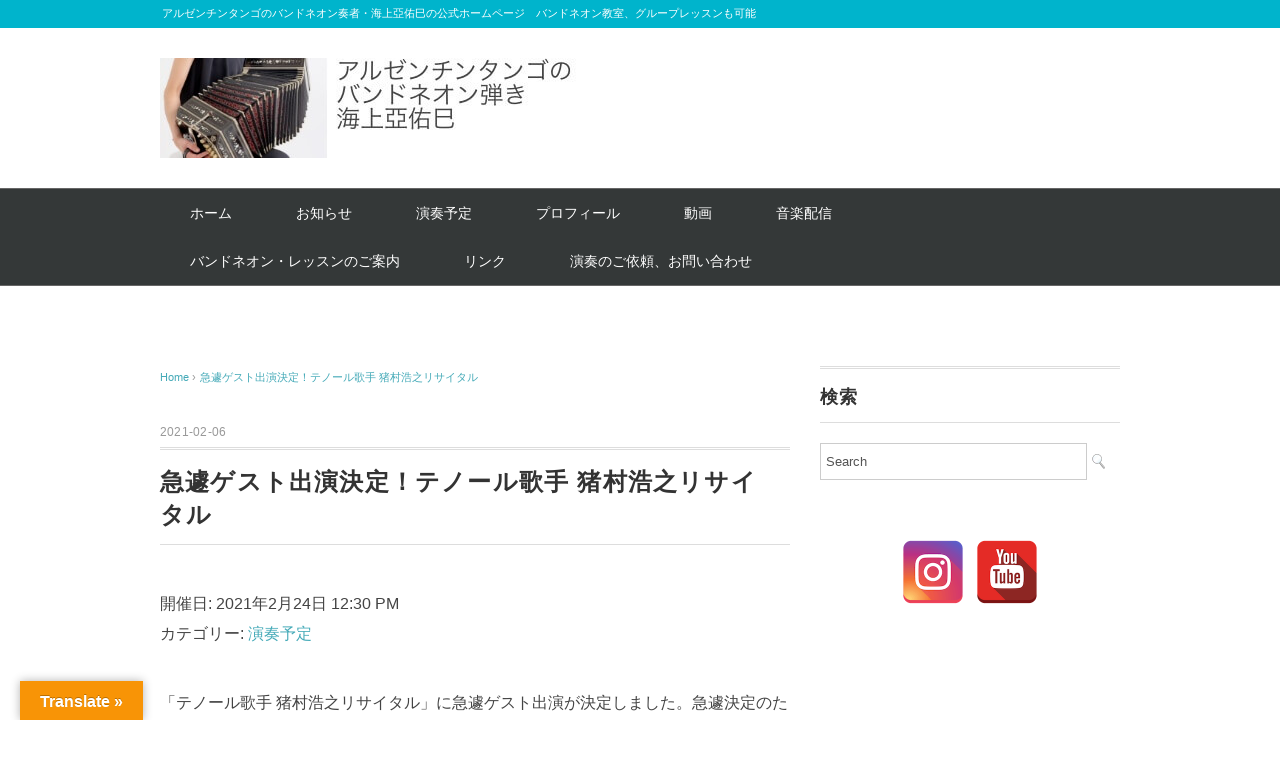

--- FILE ---
content_type: text/html; charset=UTF-8
request_url: http://www.ayumi-unakami.net/?xo_event=%E6%80%A5%E9%81%BD%E3%82%B2%E3%82%B9%E3%83%88%E5%87%BA%E6%BC%94%E6%B1%BA%E5%AE%9A%EF%BC%81%E3%83%86%E3%83%8E%E3%83%BC%E3%83%AB%E6%AD%8C%E6%89%8B-%E7%8C%AA%E6%9D%91%E6%B5%A9%E4%B9%8B%E3%83%AA%E3%82%B5
body_size: 19406
content:
<!DOCTYPE html>
<html dir="ltr" lang="ja" id="html" prefix="og: https://ogp.me/ns#">
<head>
<meta charset="UTF-8" />
<meta name="viewport" content="width=device-width, initial-scale=1.0">
<link rel="stylesheet" href="http://www.ayumi-unakami.net/wp-content/themes/whitestudio/responsive.css" type="text/css" media="screen, print" />
<link rel="stylesheet" href="http://www.ayumi-unakami.net/wp-content/themes/whitestudio/style.css" type="text/css" media="screen, print" />
<link rel="alternate" type="application/atom+xml" title="タンゴ・バンドネオン・海上亞佑巳 Atom Feed" href="https://www.ayumi-unakami.net/?feed=atom" />
<link rel="alternate" type="application/rss+xml" title="タンゴ・バンドネオン・海上亞佑巳 RSS Feed" href="https://www.ayumi-unakami.net/?feed=rss2" />
<!--[if lt IE 9]>
<script src="http://www.ayumi-unakami.net/wp-content/themes/whitestudio/jquery/html5.js" type="text/javascript"></script>
<![endif]-->
<title>急遽ゲスト出演決定！テノール歌手 猪村浩之リサイタル - タンゴ・バンドネオン・海上亞佑巳</title>

		<!-- All in One SEO 4.5.8 - aioseo.com -->
		<meta name="description" content="「テノール歌手 猪村浩之リサイタル」に急遽ゲスト出演が決定しました。急遽決定のため、チラシに記載はありません(" />
		<meta name="robots" content="max-image-preview:large" />
		<link rel="canonical" href="https://www.ayumi-unakami.net/?xo_event=%e6%80%a5%e9%81%bd%e3%82%b2%e3%82%b9%e3%83%88%e5%87%ba%e6%bc%94%e6%b1%ba%e5%ae%9a%ef%bc%81%e3%83%86%e3%83%8e%e3%83%bc%e3%83%ab%e6%ad%8c%e6%89%8b-%e7%8c%aa%e6%9d%91%e6%b5%a9%e4%b9%8b%e3%83%aa%e3%82%b5" />
		<meta name="generator" content="All in One SEO (AIOSEO) 4.5.8" />
		<meta property="og:locale" content="ja_JP" />
		<meta property="og:site_name" content="タンゴ・バンドネオン・海上亞佑巳 - アルゼンチンタンゴのバンドネオン奏者・海上亞佑巳の公式ホームページ　バンドネオン教室、グループレッスンも可能" />
		<meta property="og:type" content="article" />
		<meta property="og:title" content="急遽ゲスト出演決定！テノール歌手 猪村浩之リサイタル - タンゴ・バンドネオン・海上亞佑巳" />
		<meta property="og:description" content="「テノール歌手 猪村浩之リサイタル」に急遽ゲスト出演が決定しました。急遽決定のため、チラシに記載はありません(" />
		<meta property="og:url" content="https://www.ayumi-unakami.net/?xo_event=%e6%80%a5%e9%81%bd%e3%82%b2%e3%82%b9%e3%83%88%e5%87%ba%e6%bc%94%e6%b1%ba%e5%ae%9a%ef%bc%81%e3%83%86%e3%83%8e%e3%83%bc%e3%83%ab%e6%ad%8c%e6%89%8b-%e7%8c%aa%e6%9d%91%e6%b5%a9%e4%b9%8b%e3%83%aa%e3%82%b5" />
		<meta property="og:image" content="http://www.ayumi-unakami.net/wp-content/uploads/2023/10/channels4_profile.jpg" />
		<meta property="og:image:width" content="176" />
		<meta property="og:image:height" content="176" />
		<meta property="article:published_time" content="2021-02-05T21:10:52+00:00" />
		<meta property="article:modified_time" content="2021-02-05T21:17:06+00:00" />
		<meta name="twitter:card" content="summary_large_image" />
		<meta name="twitter:title" content="急遽ゲスト出演決定！テノール歌手 猪村浩之リサイタル - タンゴ・バンドネオン・海上亞佑巳" />
		<meta name="twitter:description" content="「テノール歌手 猪村浩之リサイタル」に急遽ゲスト出演が決定しました。急遽決定のため、チラシに記載はありません(" />
		<meta name="twitter:image" content="https://www.ayumi-unakami.net/wp-content/uploads/2023/10/channels4_profile.jpg" />
		<script type="application/ld+json" class="aioseo-schema">
			{"@context":"https:\/\/schema.org","@graph":[{"@type":"BreadcrumbList","@id":"https:\/\/www.ayumi-unakami.net\/?xo_event=%e6%80%a5%e9%81%bd%e3%82%b2%e3%82%b9%e3%83%88%e5%87%ba%e6%bc%94%e6%b1%ba%e5%ae%9a%ef%bc%81%e3%83%86%e3%83%8e%e3%83%bc%e3%83%ab%e6%ad%8c%e6%89%8b-%e7%8c%aa%e6%9d%91%e6%b5%a9%e4%b9%8b%e3%83%aa%e3%82%b5#breadcrumblist","itemListElement":[{"@type":"ListItem","@id":"https:\/\/www.ayumi-unakami.net\/#listItem","position":1,"name":"\u5bb6","item":"https:\/\/www.ayumi-unakami.net\/","nextItem":"https:\/\/www.ayumi-unakami.net\/?xo_event=%e6%80%a5%e9%81%bd%e3%82%b2%e3%82%b9%e3%83%88%e5%87%ba%e6%bc%94%e6%b1%ba%e5%ae%9a%ef%bc%81%e3%83%86%e3%83%8e%e3%83%bc%e3%83%ab%e6%ad%8c%e6%89%8b-%e7%8c%aa%e6%9d%91%e6%b5%a9%e4%b9%8b%e3%83%aa%e3%82%b5#listItem"},{"@type":"ListItem","@id":"https:\/\/www.ayumi-unakami.net\/?xo_event=%e6%80%a5%e9%81%bd%e3%82%b2%e3%82%b9%e3%83%88%e5%87%ba%e6%bc%94%e6%b1%ba%e5%ae%9a%ef%bc%81%e3%83%86%e3%83%8e%e3%83%bc%e3%83%ab%e6%ad%8c%e6%89%8b-%e7%8c%aa%e6%9d%91%e6%b5%a9%e4%b9%8b%e3%83%aa%e3%82%b5#listItem","position":2,"name":"\u6025\u907d\u30b2\u30b9\u30c8\u51fa\u6f14\u6c7a\u5b9a\uff01\u30c6\u30ce\u30fc\u30eb\u6b4c\u624b  \u732a\u6751\u6d69\u4e4b\u30ea\u30b5\u30a4\u30bf\u30eb","previousItem":"https:\/\/www.ayumi-unakami.net\/#listItem"}]},{"@type":"Person","@id":"https:\/\/www.ayumi-unakami.net\/#person","name":"unakami","image":{"@type":"ImageObject","@id":"https:\/\/www.ayumi-unakami.net\/?xo_event=%e6%80%a5%e9%81%bd%e3%82%b2%e3%82%b9%e3%83%88%e5%87%ba%e6%bc%94%e6%b1%ba%e5%ae%9a%ef%bc%81%e3%83%86%e3%83%8e%e3%83%bc%e3%83%ab%e6%ad%8c%e6%89%8b-%e7%8c%aa%e6%9d%91%e6%b5%a9%e4%b9%8b%e3%83%aa%e3%82%b5#personImage","url":"http:\/\/0.gravatar.com\/avatar\/9d1f61722b1c5bc85eff199a1ec0ea7a?s=96&d=mm&r=g","width":96,"height":96,"caption":"unakami"}},{"@type":"WebPage","@id":"https:\/\/www.ayumi-unakami.net\/?xo_event=%e6%80%a5%e9%81%bd%e3%82%b2%e3%82%b9%e3%83%88%e5%87%ba%e6%bc%94%e6%b1%ba%e5%ae%9a%ef%bc%81%e3%83%86%e3%83%8e%e3%83%bc%e3%83%ab%e6%ad%8c%e6%89%8b-%e7%8c%aa%e6%9d%91%e6%b5%a9%e4%b9%8b%e3%83%aa%e3%82%b5#webpage","url":"https:\/\/www.ayumi-unakami.net\/?xo_event=%e6%80%a5%e9%81%bd%e3%82%b2%e3%82%b9%e3%83%88%e5%87%ba%e6%bc%94%e6%b1%ba%e5%ae%9a%ef%bc%81%e3%83%86%e3%83%8e%e3%83%bc%e3%83%ab%e6%ad%8c%e6%89%8b-%e7%8c%aa%e6%9d%91%e6%b5%a9%e4%b9%8b%e3%83%aa%e3%82%b5","name":"\u6025\u907d\u30b2\u30b9\u30c8\u51fa\u6f14\u6c7a\u5b9a\uff01\u30c6\u30ce\u30fc\u30eb\u6b4c\u624b \u732a\u6751\u6d69\u4e4b\u30ea\u30b5\u30a4\u30bf\u30eb - \u30bf\u30f3\u30b4\u30fb\u30d0\u30f3\u30c9\u30cd\u30aa\u30f3\u30fb\u6d77\u4e0a\u4e9e\u4f51\u5df3","description":"\u300c\u30c6\u30ce\u30fc\u30eb\u6b4c\u624b \u732a\u6751\u6d69\u4e4b\u30ea\u30b5\u30a4\u30bf\u30eb\u300d\u306b\u6025\u907d\u30b2\u30b9\u30c8\u51fa\u6f14\u304c\u6c7a\u5b9a\u3057\u307e\u3057\u305f\u3002\u6025\u907d\u6c7a\u5b9a\u306e\u305f\u3081\u3001\u30c1\u30e9\u30b7\u306b\u8a18\u8f09\u306f\u3042\u308a\u307e\u305b\u3093(","inLanguage":"ja","isPartOf":{"@id":"https:\/\/www.ayumi-unakami.net\/#website"},"breadcrumb":{"@id":"https:\/\/www.ayumi-unakami.net\/?xo_event=%e6%80%a5%e9%81%bd%e3%82%b2%e3%82%b9%e3%83%88%e5%87%ba%e6%bc%94%e6%b1%ba%e5%ae%9a%ef%bc%81%e3%83%86%e3%83%8e%e3%83%bc%e3%83%ab%e6%ad%8c%e6%89%8b-%e7%8c%aa%e6%9d%91%e6%b5%a9%e4%b9%8b%e3%83%aa%e3%82%b5#breadcrumblist"},"image":{"@type":"ImageObject","url":"https:\/\/www.ayumi-unakami.net\/wp-content\/uploads\/2021\/02\/S__32710664.jpg","@id":"https:\/\/www.ayumi-unakami.net\/?xo_event=%e6%80%a5%e9%81%bd%e3%82%b2%e3%82%b9%e3%83%88%e5%87%ba%e6%bc%94%e6%b1%ba%e5%ae%9a%ef%bc%81%e3%83%86%e3%83%8e%e3%83%bc%e3%83%ab%e6%ad%8c%e6%89%8b-%e7%8c%aa%e6%9d%91%e6%b5%a9%e4%b9%8b%e3%83%aa%e3%82%b5\/#mainImage","width":527,"height":353},"primaryImageOfPage":{"@id":"https:\/\/www.ayumi-unakami.net\/?xo_event=%e6%80%a5%e9%81%bd%e3%82%b2%e3%82%b9%e3%83%88%e5%87%ba%e6%bc%94%e6%b1%ba%e5%ae%9a%ef%bc%81%e3%83%86%e3%83%8e%e3%83%bc%e3%83%ab%e6%ad%8c%e6%89%8b-%e7%8c%aa%e6%9d%91%e6%b5%a9%e4%b9%8b%e3%83%aa%e3%82%b5#mainImage"},"datePublished":"2021-02-06T06:10:52+09:00","dateModified":"2021-02-06T06:17:06+09:00"},{"@type":"WebSite","@id":"https:\/\/www.ayumi-unakami.net\/#website","url":"https:\/\/www.ayumi-unakami.net\/","name":"\u30bf\u30f3\u30b4\u30fb\u30d0\u30f3\u30c9\u30cd\u30aa\u30f3\u30fb\u6d77\u4e0a\u4e9e\u4f51\u5df3","description":"\u30a2\u30eb\u30bc\u30f3\u30c1\u30f3\u30bf\u30f3\u30b4\u306e\u30d0\u30f3\u30c9\u30cd\u30aa\u30f3\u594f\u8005\u30fb\u6d77\u4e0a\u4e9e\u4f51\u5df3\u306e\u516c\u5f0f\u30db\u30fc\u30e0\u30da\u30fc\u30b8\u3000\u30d0\u30f3\u30c9\u30cd\u30aa\u30f3\u6559\u5ba4\u3001\u30b0\u30eb\u30fc\u30d7\u30ec\u30c3\u30b9\u30f3\u3082\u53ef\u80fd","inLanguage":"ja","publisher":{"@id":"https:\/\/www.ayumi-unakami.net\/#person"}}]}
		</script>
		<!-- All in One SEO -->

<link rel='dns-prefetch' href='//ajax.googleapis.com' />
<link rel='dns-prefetch' href='//translate.google.com' />
<link rel='dns-prefetch' href='//www.googletagmanager.com' />
<link rel="alternate" type="application/rss+xml" title="タンゴ・バンドネオン・海上亞佑巳 &raquo; フィード" href="https://www.ayumi-unakami.net/?feed=rss2" />
<link rel="alternate" type="application/rss+xml" title="タンゴ・バンドネオン・海上亞佑巳 &raquo; コメントフィード" href="https://www.ayumi-unakami.net/?feed=comments-rss2" />
<script type="text/javascript">
window._wpemojiSettings = {"baseUrl":"https:\/\/s.w.org\/images\/core\/emoji\/14.0.0\/72x72\/","ext":".png","svgUrl":"https:\/\/s.w.org\/images\/core\/emoji\/14.0.0\/svg\/","svgExt":".svg","source":{"concatemoji":"http:\/\/www.ayumi-unakami.net\/wp-includes\/js\/wp-emoji-release.min.js?ver=6.3.7"}};
/*! This file is auto-generated */
!function(i,n){var o,s,e;function c(e){try{var t={supportTests:e,timestamp:(new Date).valueOf()};sessionStorage.setItem(o,JSON.stringify(t))}catch(e){}}function p(e,t,n){e.clearRect(0,0,e.canvas.width,e.canvas.height),e.fillText(t,0,0);var t=new Uint32Array(e.getImageData(0,0,e.canvas.width,e.canvas.height).data),r=(e.clearRect(0,0,e.canvas.width,e.canvas.height),e.fillText(n,0,0),new Uint32Array(e.getImageData(0,0,e.canvas.width,e.canvas.height).data));return t.every(function(e,t){return e===r[t]})}function u(e,t,n){switch(t){case"flag":return n(e,"\ud83c\udff3\ufe0f\u200d\u26a7\ufe0f","\ud83c\udff3\ufe0f\u200b\u26a7\ufe0f")?!1:!n(e,"\ud83c\uddfa\ud83c\uddf3","\ud83c\uddfa\u200b\ud83c\uddf3")&&!n(e,"\ud83c\udff4\udb40\udc67\udb40\udc62\udb40\udc65\udb40\udc6e\udb40\udc67\udb40\udc7f","\ud83c\udff4\u200b\udb40\udc67\u200b\udb40\udc62\u200b\udb40\udc65\u200b\udb40\udc6e\u200b\udb40\udc67\u200b\udb40\udc7f");case"emoji":return!n(e,"\ud83e\udef1\ud83c\udffb\u200d\ud83e\udef2\ud83c\udfff","\ud83e\udef1\ud83c\udffb\u200b\ud83e\udef2\ud83c\udfff")}return!1}function f(e,t,n){var r="undefined"!=typeof WorkerGlobalScope&&self instanceof WorkerGlobalScope?new OffscreenCanvas(300,150):i.createElement("canvas"),a=r.getContext("2d",{willReadFrequently:!0}),o=(a.textBaseline="top",a.font="600 32px Arial",{});return e.forEach(function(e){o[e]=t(a,e,n)}),o}function t(e){var t=i.createElement("script");t.src=e,t.defer=!0,i.head.appendChild(t)}"undefined"!=typeof Promise&&(o="wpEmojiSettingsSupports",s=["flag","emoji"],n.supports={everything:!0,everythingExceptFlag:!0},e=new Promise(function(e){i.addEventListener("DOMContentLoaded",e,{once:!0})}),new Promise(function(t){var n=function(){try{var e=JSON.parse(sessionStorage.getItem(o));if("object"==typeof e&&"number"==typeof e.timestamp&&(new Date).valueOf()<e.timestamp+604800&&"object"==typeof e.supportTests)return e.supportTests}catch(e){}return null}();if(!n){if("undefined"!=typeof Worker&&"undefined"!=typeof OffscreenCanvas&&"undefined"!=typeof URL&&URL.createObjectURL&&"undefined"!=typeof Blob)try{var e="postMessage("+f.toString()+"("+[JSON.stringify(s),u.toString(),p.toString()].join(",")+"));",r=new Blob([e],{type:"text/javascript"}),a=new Worker(URL.createObjectURL(r),{name:"wpTestEmojiSupports"});return void(a.onmessage=function(e){c(n=e.data),a.terminate(),t(n)})}catch(e){}c(n=f(s,u,p))}t(n)}).then(function(e){for(var t in e)n.supports[t]=e[t],n.supports.everything=n.supports.everything&&n.supports[t],"flag"!==t&&(n.supports.everythingExceptFlag=n.supports.everythingExceptFlag&&n.supports[t]);n.supports.everythingExceptFlag=n.supports.everythingExceptFlag&&!n.supports.flag,n.DOMReady=!1,n.readyCallback=function(){n.DOMReady=!0}}).then(function(){return e}).then(function(){var e;n.supports.everything||(n.readyCallback(),(e=n.source||{}).concatemoji?t(e.concatemoji):e.wpemoji&&e.twemoji&&(t(e.twemoji),t(e.wpemoji)))}))}((window,document),window._wpemojiSettings);
</script>
<style type="text/css">
img.wp-smiley,
img.emoji {
	display: inline !important;
	border: none !important;
	box-shadow: none !important;
	height: 1em !important;
	width: 1em !important;
	margin: 0 0.07em !important;
	vertical-align: -0.1em !important;
	background: none !important;
	padding: 0 !important;
}
</style>
	<link rel='stylesheet' id='wp-block-library-css' href='http://www.ayumi-unakami.net/wp-includes/css/dist/block-library/style.min.css?ver=6.3.7' type='text/css' media='all' />
<style id='xo-event-calendar-event-calendar-style-inline-css' type='text/css'>
.xo-event-calendar{font-family:Helvetica Neue,Helvetica,Hiragino Kaku Gothic ProN,Meiryo,MS PGothic,sans-serif;overflow:auto;position:relative}.xo-event-calendar td,.xo-event-calendar th{padding:0!important}.xo-event-calendar .calendar:nth-child(n+2) .month-next,.xo-event-calendar .calendar:nth-child(n+2) .month-prev{visibility:hidden}.xo-event-calendar table{background-color:transparent;border-collapse:separate;border-spacing:0;color:#333;margin:0;padding:0;table-layout:fixed;width:100%}.xo-event-calendar table caption,.xo-event-calendar table tbody,.xo-event-calendar table td,.xo-event-calendar table tfoot,.xo-event-calendar table th,.xo-event-calendar table thead,.xo-event-calendar table tr{background:transparent;border:0;margin:0;opacity:1;outline:0;padding:0;vertical-align:baseline}.xo-event-calendar table table tr{display:table-row}.xo-event-calendar table table td,.xo-event-calendar table table th{display:table-cell;padding:0}.xo-event-calendar table.xo-month{border:1px solid #ccc;border-right-width:0;margin:0 0 8px;padding:0}.xo-event-calendar table.xo-month td,.xo-event-calendar table.xo-month th{background-color:#fff;border:1px solid #ccc;padding:0}.xo-event-calendar table.xo-month caption{caption-side:top}.xo-event-calendar table.xo-month .month-header{display:flex;flex-flow:wrap;justify-content:center;margin:4px 0}.xo-event-calendar table.xo-month .month-header>span{flex-grow:1;text-align:center}.xo-event-calendar table.xo-month button{background-color:transparent;border:0;box-shadow:none;color:#333;cursor:pointer;margin:0;overflow:hidden;padding:0;text-shadow:none;width:38px}.xo-event-calendar table.xo-month button[disabled]{cursor:default;opacity:.3}.xo-event-calendar table.xo-month button>span{text-align:center;vertical-align:middle}.xo-event-calendar table.xo-month button span.nav-prev{border-bottom:2px solid #333;border-left:2px solid #333;display:inline-block;font-size:0;height:13px;transform:rotate(45deg);width:13px}.xo-event-calendar table.xo-month button span.nav-next{border-right:2px solid #333;border-top:2px solid #333;display:inline-block;font-size:0;height:13px;transform:rotate(45deg);width:13px}.xo-event-calendar table.xo-month button:hover span.nav-next,.xo-event-calendar table.xo-month button:hover span.nav-prev{border-width:3px}.xo-event-calendar table.xo-month>thead th{border-width:0 1px 0 0;color:#333;font-size:.9em;font-weight:700;padding:1px 0;text-align:center}.xo-event-calendar table.xo-month>thead th.sunday{color:#d00}.xo-event-calendar table.xo-month>thead th.saturday{color:#00d}.xo-event-calendar table.xo-month .month-week{border:0;overflow:hidden;padding:0;position:relative;width:100%}.xo-event-calendar table.xo-month .month-week table{border:0;margin:0;padding:0}.xo-event-calendar table.xo-month .month-dayname{border-width:1px 0 0 1px;bottom:0;left:0;position:absolute;right:0;top:0}.xo-event-calendar table.xo-month .month-dayname td{border-width:1px 1px 0 0;padding:0}.xo-event-calendar table.xo-month .month-dayname td div{border-width:1px 1px 0 0;font-size:100%;height:1000px;line-height:1.2em;padding:4px;text-align:right}.xo-event-calendar table.xo-month .month-dayname td div.other-month{opacity:.6}.xo-event-calendar table.xo-month .month-dayname td div.today{color:#00d;font-weight:700}.xo-event-calendar table.xo-month .month-dayname-space{height:1.5em;position:relative;top:0}.xo-event-calendar table.xo-month .month-event{background-color:transparent;position:relative;top:0}.xo-event-calendar table.xo-month .month-event td{background-color:transparent;border-width:0 1px 0 0;padding:0 1px 2px}.xo-event-calendar table.xo-month .month-event-space{background-color:transparent;height:1.5em}.xo-event-calendar table.xo-month .month-event-space td{border-width:0 1px 0 0}.xo-event-calendar table.xo-month .month-event tr,.xo-event-calendar table.xo-month .month-event-space tr{background-color:transparent}.xo-event-calendar table.xo-month .month-event-title{background-color:#ccc;border-radius:3px;color:#666;display:block;font-size:.8em;margin:1px;overflow:hidden;padding:0 4px;text-align:left;white-space:nowrap}.xo-event-calendar p.holiday-title{font-size:90%;margin:0;padding:2px 0;vertical-align:middle}.xo-event-calendar p.holiday-title span{border:1px solid #ccc;margin:0 6px 0 0;padding:0 0 0 18px}.xo-event-calendar .loading-animation{left:50%;margin:-20px 0 0 -20px;position:absolute;top:50%}@media(min-width:600px){.xo-event-calendar .calendars.columns-2{-moz-column-gap:15px;column-gap:15px;display:grid;grid-template-columns:repeat(2,1fr);row-gap:5px}.xo-event-calendar .calendars.columns-2 .month-next,.xo-event-calendar .calendars.columns-2 .month-prev{visibility:hidden}.xo-event-calendar .calendars.columns-2 .calendar:first-child .month-prev,.xo-event-calendar .calendars.columns-2 .calendar:nth-child(2) .month-next{visibility:visible}.xo-event-calendar .calendars.columns-3{-moz-column-gap:15px;column-gap:15px;display:grid;grid-template-columns:repeat(3,1fr);row-gap:5px}.xo-event-calendar .calendars.columns-3 .month-next,.xo-event-calendar .calendars.columns-3 .month-prev{visibility:hidden}.xo-event-calendar .calendars.columns-3 .calendar:first-child .month-prev,.xo-event-calendar .calendars.columns-3 .calendar:nth-child(3) .month-next{visibility:visible}.xo-event-calendar .calendars.columns-4{-moz-column-gap:15px;column-gap:15px;display:grid;grid-template-columns:repeat(4,1fr);row-gap:5px}.xo-event-calendar .calendars.columns-4 .month-next,.xo-event-calendar .calendars.columns-4 .month-prev{visibility:hidden}.xo-event-calendar .calendars.columns-4 .calendar:first-child .month-prev,.xo-event-calendar .calendars.columns-4 .calendar:nth-child(4) .month-next{visibility:visible}}.xo-event-calendar.xo-calendar-loading .xo-months{opacity:.5}.xo-event-calendar.xo-calendar-loading .loading-animation{animation:loadingCircRot .8s linear infinite;border:5px solid rgba(0,0,0,.2);border-radius:50%;border-top-color:#4285f4;height:40px;width:40px}@keyframes loadingCircRot{0%{transform:rotate(0deg)}to{transform:rotate(359deg)}}.xo-event-calendar.is-style-legacy table.xo-month .month-header>span{font-size:120%;line-height:28px}.xo-event-calendar.is-style-regular table.xo-month button:not(:hover):not(:active):not(.has-background){background-color:transparent;color:#333}.xo-event-calendar.is-style-regular table.xo-month button>span{text-align:center;vertical-align:middle}.xo-event-calendar.is-style-regular table.xo-month button>span:not(.dashicons){font-size:2em;overflow:hidden;text-indent:100%;white-space:nowrap}.xo-event-calendar.is-style-regular table.xo-month .month-next,.xo-event-calendar.is-style-regular table.xo-month .month-prev{height:2em;width:2em}.xo-event-calendar.is-style-regular table.xo-month .month-header{align-items:center;display:flex;justify-content:center;padding:.2em 0}.xo-event-calendar.is-style-regular table.xo-month .month-header .calendar-caption{flex-grow:1}.xo-event-calendar.is-style-regular table.xo-month .month-header>span{font-size:1.1em}.xo-event-calendar.is-style-regular table.xo-month>thead th{background:#fafafa;font-size:.8em}.xo-event-calendar.is-style-regular table.xo-month .month-dayname td div{font-size:1em;padding:.2em}.xo-event-calendar.is-style-regular table.xo-month .month-dayname td div.today{color:#339;font-weight:700}.xo-event-calendar.is-style-regular .holiday-titles{display:inline-flex;flex-wrap:wrap;gap:.25em 1em}.xo-event-calendar.is-style-regular p.holiday-title{font-size:.875em;margin:0 0 .5em}.xo-event-calendar.is-style-regular p.holiday-title span{margin:0 .25em 0 0;padding:0 0 0 1.25em}

</style>
<style id='xo-event-calendar-simple-calendar-style-inline-css' type='text/css'>
.xo-simple-calendar{box-sizing:border-box;font-family:Helvetica Neue,Helvetica,Hiragino Kaku Gothic ProN,Meiryo,MS PGothic,sans-serif;margin:0;padding:0;position:relative}.xo-simple-calendar td,.xo-simple-calendar th{padding:0!important}.xo-simple-calendar .calendar:nth-child(n+2) .month-next,.xo-simple-calendar .calendar:nth-child(n+2) .month-prev{visibility:hidden}.xo-simple-calendar .calendar table.month{border:0;border-collapse:separate;border-spacing:1px;box-sizing:border-box;margin:0 0 .5em;min-width:auto;outline:0;padding:0;table-layout:fixed;width:100%}.xo-simple-calendar .calendar table.month caption,.xo-simple-calendar .calendar table.month tbody,.xo-simple-calendar .calendar table.month td,.xo-simple-calendar .calendar table.month tfoot,.xo-simple-calendar .calendar table.month th,.xo-simple-calendar .calendar table.month thead,.xo-simple-calendar .calendar table.month tr{background:transparent;border:0;margin:0;opacity:1;outline:0;padding:0;vertical-align:baseline}.xo-simple-calendar .calendar table.month caption{caption-side:top;font-size:1.1em}.xo-simple-calendar .calendar table.month .month-header{align-items:center;display:flex;justify-content:center;width:100%}.xo-simple-calendar .calendar table.month .month-header .month-title{flex-grow:1;font-size:1em;font-weight:400;letter-spacing:.1em;line-height:1em;padding:0;text-align:center}.xo-simple-calendar .calendar table.month .month-header button{background:none;background-color:transparent;border:0;font-size:1.4em;line-height:1.4em;margin:0;outline-offset:0;padding:0;width:1.4em}.xo-simple-calendar .calendar table.month .month-header button:not(:hover):not(:active):not(.has-background){background-color:transparent}.xo-simple-calendar .calendar table.month .month-header button:hover{opacity:.6}.xo-simple-calendar .calendar table.month .month-header button:disabled{cursor:auto;opacity:.3}.xo-simple-calendar .calendar table.month .month-header .month-next,.xo-simple-calendar .calendar table.month .month-header .month-prev{background-color:transparent;color:#333;cursor:pointer}.xo-simple-calendar .calendar table.month tr{background:transparent;border:0;outline:0}.xo-simple-calendar .calendar table.month td,.xo-simple-calendar .calendar table.month th{background:transparent;border:0;outline:0;text-align:center;vertical-align:middle;word-break:normal}.xo-simple-calendar .calendar table.month th{font-size:.8em;font-weight:700}.xo-simple-calendar .calendar table.month td{font-size:1em;font-weight:400}.xo-simple-calendar .calendar table.month .day.holiday{color:#333}.xo-simple-calendar .calendar table.month .day.other{opacity:.3}.xo-simple-calendar .calendar table.month .day>span{box-sizing:border-box;display:inline-block;padding:.2em;width:100%}.xo-simple-calendar .calendar table.month th>span{color:#333}.xo-simple-calendar .calendar table.month .day.sun>span,.xo-simple-calendar .calendar table.month th.sun>span{color:#ec0220}.xo-simple-calendar .calendar table.month .day.sat>span,.xo-simple-calendar .calendar table.month th.sat>span{color:#0069de}.xo-simple-calendar .calendars-footer{margin:.5em;padding:0}.xo-simple-calendar .calendars-footer ul.holiday-titles{border:0;display:inline-flex;flex-wrap:wrap;gap:.25em 1em;margin:0;outline:0;padding:0}.xo-simple-calendar .calendars-footer ul.holiday-titles li{border:0;list-style:none;margin:0;outline:0;padding:0}.xo-simple-calendar .calendars-footer ul.holiday-titles li:after,.xo-simple-calendar .calendars-footer ul.holiday-titles li:before{content:none}.xo-simple-calendar .calendars-footer ul.holiday-titles .mark{border-radius:50%;display:inline-block;height:1.2em;vertical-align:middle;width:1.2em}.xo-simple-calendar .calendars-footer ul.holiday-titles .title{font-size:.7em;vertical-align:middle}@media(min-width:600px){.xo-simple-calendar .calendars.columns-2{-moz-column-gap:15px;column-gap:15px;display:grid;grid-template-columns:repeat(2,1fr);row-gap:5px}.xo-simple-calendar .calendars.columns-2 .month-next,.xo-simple-calendar .calendars.columns-2 .month-prev{visibility:hidden}.xo-simple-calendar .calendars.columns-2 .calendar:first-child .month-prev,.xo-simple-calendar .calendars.columns-2 .calendar:nth-child(2) .month-next{visibility:visible}.xo-simple-calendar .calendars.columns-3{-moz-column-gap:15px;column-gap:15px;display:grid;grid-template-columns:repeat(3,1fr);row-gap:5px}.xo-simple-calendar .calendars.columns-3 .month-next,.xo-simple-calendar .calendars.columns-3 .month-prev{visibility:hidden}.xo-simple-calendar .calendars.columns-3 .calendar:first-child .month-prev,.xo-simple-calendar .calendars.columns-3 .calendar:nth-child(3) .month-next{visibility:visible}.xo-simple-calendar .calendars.columns-4{-moz-column-gap:15px;column-gap:15px;display:grid;grid-template-columns:repeat(4,1fr);row-gap:5px}.xo-simple-calendar .calendars.columns-4 .month-next,.xo-simple-calendar .calendars.columns-4 .month-prev{visibility:hidden}.xo-simple-calendar .calendars.columns-4 .calendar:first-child .month-prev,.xo-simple-calendar .calendars.columns-4 .calendar:nth-child(4) .month-next{visibility:visible}}.xo-simple-calendar .calendar-loading-animation{left:50%;margin:-20px 0 0 -20px;position:absolute;top:50%}.xo-simple-calendar.xo-calendar-loading .calendars{opacity:.3}.xo-simple-calendar.xo-calendar-loading .calendar-loading-animation{animation:SimpleCalendarLoadingCircRot .8s linear infinite;border:5px solid rgba(0,0,0,.2);border-radius:50%;border-top-color:#4285f4;height:40px;width:40px}@keyframes SimpleCalendarLoadingCircRot{0%{transform:rotate(0deg)}to{transform:rotate(359deg)}}.xo-simple-calendar.is-style-regular table.month{border-collapse:collapse;border-spacing:0}.xo-simple-calendar.is-style-regular table.month tr{border:0}.xo-simple-calendar.is-style-regular table.month .day>span{border-radius:50%;line-height:2em;padding:.1em;width:2.2em}.xo-simple-calendar.is-style-frame table.month{background:transparent;border-collapse:collapse;border-spacing:0}.xo-simple-calendar.is-style-frame table.month thead tr{background:#eee}.xo-simple-calendar.is-style-frame table.month tbody tr{background:#fff}.xo-simple-calendar.is-style-frame table.month td,.xo-simple-calendar.is-style-frame table.month th{border:1px solid #ccc}.xo-simple-calendar.is-style-frame .calendars-footer{margin:8px 0}.xo-simple-calendar.is-style-frame .calendars-footer ul.holiday-titles .mark{border:1px solid #ccc;border-radius:0}

</style>
<style id='classic-theme-styles-inline-css' type='text/css'>
/*! This file is auto-generated */
.wp-block-button__link{color:#fff;background-color:#32373c;border-radius:9999px;box-shadow:none;text-decoration:none;padding:calc(.667em + 2px) calc(1.333em + 2px);font-size:1.125em}.wp-block-file__button{background:#32373c;color:#fff;text-decoration:none}
</style>
<style id='global-styles-inline-css' type='text/css'>
body{--wp--preset--color--black: #000000;--wp--preset--color--cyan-bluish-gray: #abb8c3;--wp--preset--color--white: #ffffff;--wp--preset--color--pale-pink: #f78da7;--wp--preset--color--vivid-red: #cf2e2e;--wp--preset--color--luminous-vivid-orange: #ff6900;--wp--preset--color--luminous-vivid-amber: #fcb900;--wp--preset--color--light-green-cyan: #7bdcb5;--wp--preset--color--vivid-green-cyan: #00d084;--wp--preset--color--pale-cyan-blue: #8ed1fc;--wp--preset--color--vivid-cyan-blue: #0693e3;--wp--preset--color--vivid-purple: #9b51e0;--wp--preset--gradient--vivid-cyan-blue-to-vivid-purple: linear-gradient(135deg,rgba(6,147,227,1) 0%,rgb(155,81,224) 100%);--wp--preset--gradient--light-green-cyan-to-vivid-green-cyan: linear-gradient(135deg,rgb(122,220,180) 0%,rgb(0,208,130) 100%);--wp--preset--gradient--luminous-vivid-amber-to-luminous-vivid-orange: linear-gradient(135deg,rgba(252,185,0,1) 0%,rgba(255,105,0,1) 100%);--wp--preset--gradient--luminous-vivid-orange-to-vivid-red: linear-gradient(135deg,rgba(255,105,0,1) 0%,rgb(207,46,46) 100%);--wp--preset--gradient--very-light-gray-to-cyan-bluish-gray: linear-gradient(135deg,rgb(238,238,238) 0%,rgb(169,184,195) 100%);--wp--preset--gradient--cool-to-warm-spectrum: linear-gradient(135deg,rgb(74,234,220) 0%,rgb(151,120,209) 20%,rgb(207,42,186) 40%,rgb(238,44,130) 60%,rgb(251,105,98) 80%,rgb(254,248,76) 100%);--wp--preset--gradient--blush-light-purple: linear-gradient(135deg,rgb(255,206,236) 0%,rgb(152,150,240) 100%);--wp--preset--gradient--blush-bordeaux: linear-gradient(135deg,rgb(254,205,165) 0%,rgb(254,45,45) 50%,rgb(107,0,62) 100%);--wp--preset--gradient--luminous-dusk: linear-gradient(135deg,rgb(255,203,112) 0%,rgb(199,81,192) 50%,rgb(65,88,208) 100%);--wp--preset--gradient--pale-ocean: linear-gradient(135deg,rgb(255,245,203) 0%,rgb(182,227,212) 50%,rgb(51,167,181) 100%);--wp--preset--gradient--electric-grass: linear-gradient(135deg,rgb(202,248,128) 0%,rgb(113,206,126) 100%);--wp--preset--gradient--midnight: linear-gradient(135deg,rgb(2,3,129) 0%,rgb(40,116,252) 100%);--wp--preset--font-size--small: 13px;--wp--preset--font-size--medium: 20px;--wp--preset--font-size--large: 36px;--wp--preset--font-size--x-large: 42px;--wp--preset--spacing--20: 0.44rem;--wp--preset--spacing--30: 0.67rem;--wp--preset--spacing--40: 1rem;--wp--preset--spacing--50: 1.5rem;--wp--preset--spacing--60: 2.25rem;--wp--preset--spacing--70: 3.38rem;--wp--preset--spacing--80: 5.06rem;--wp--preset--shadow--natural: 6px 6px 9px rgba(0, 0, 0, 0.2);--wp--preset--shadow--deep: 12px 12px 50px rgba(0, 0, 0, 0.4);--wp--preset--shadow--sharp: 6px 6px 0px rgba(0, 0, 0, 0.2);--wp--preset--shadow--outlined: 6px 6px 0px -3px rgba(255, 255, 255, 1), 6px 6px rgba(0, 0, 0, 1);--wp--preset--shadow--crisp: 6px 6px 0px rgba(0, 0, 0, 1);}:where(.is-layout-flex){gap: 0.5em;}:where(.is-layout-grid){gap: 0.5em;}body .is-layout-flow > .alignleft{float: left;margin-inline-start: 0;margin-inline-end: 2em;}body .is-layout-flow > .alignright{float: right;margin-inline-start: 2em;margin-inline-end: 0;}body .is-layout-flow > .aligncenter{margin-left: auto !important;margin-right: auto !important;}body .is-layout-constrained > .alignleft{float: left;margin-inline-start: 0;margin-inline-end: 2em;}body .is-layout-constrained > .alignright{float: right;margin-inline-start: 2em;margin-inline-end: 0;}body .is-layout-constrained > .aligncenter{margin-left: auto !important;margin-right: auto !important;}body .is-layout-constrained > :where(:not(.alignleft):not(.alignright):not(.alignfull)){max-width: var(--wp--style--global--content-size);margin-left: auto !important;margin-right: auto !important;}body .is-layout-constrained > .alignwide{max-width: var(--wp--style--global--wide-size);}body .is-layout-flex{display: flex;}body .is-layout-flex{flex-wrap: wrap;align-items: center;}body .is-layout-flex > *{margin: 0;}body .is-layout-grid{display: grid;}body .is-layout-grid > *{margin: 0;}:where(.wp-block-columns.is-layout-flex){gap: 2em;}:where(.wp-block-columns.is-layout-grid){gap: 2em;}:where(.wp-block-post-template.is-layout-flex){gap: 1.25em;}:where(.wp-block-post-template.is-layout-grid){gap: 1.25em;}.has-black-color{color: var(--wp--preset--color--black) !important;}.has-cyan-bluish-gray-color{color: var(--wp--preset--color--cyan-bluish-gray) !important;}.has-white-color{color: var(--wp--preset--color--white) !important;}.has-pale-pink-color{color: var(--wp--preset--color--pale-pink) !important;}.has-vivid-red-color{color: var(--wp--preset--color--vivid-red) !important;}.has-luminous-vivid-orange-color{color: var(--wp--preset--color--luminous-vivid-orange) !important;}.has-luminous-vivid-amber-color{color: var(--wp--preset--color--luminous-vivid-amber) !important;}.has-light-green-cyan-color{color: var(--wp--preset--color--light-green-cyan) !important;}.has-vivid-green-cyan-color{color: var(--wp--preset--color--vivid-green-cyan) !important;}.has-pale-cyan-blue-color{color: var(--wp--preset--color--pale-cyan-blue) !important;}.has-vivid-cyan-blue-color{color: var(--wp--preset--color--vivid-cyan-blue) !important;}.has-vivid-purple-color{color: var(--wp--preset--color--vivid-purple) !important;}.has-black-background-color{background-color: var(--wp--preset--color--black) !important;}.has-cyan-bluish-gray-background-color{background-color: var(--wp--preset--color--cyan-bluish-gray) !important;}.has-white-background-color{background-color: var(--wp--preset--color--white) !important;}.has-pale-pink-background-color{background-color: var(--wp--preset--color--pale-pink) !important;}.has-vivid-red-background-color{background-color: var(--wp--preset--color--vivid-red) !important;}.has-luminous-vivid-orange-background-color{background-color: var(--wp--preset--color--luminous-vivid-orange) !important;}.has-luminous-vivid-amber-background-color{background-color: var(--wp--preset--color--luminous-vivid-amber) !important;}.has-light-green-cyan-background-color{background-color: var(--wp--preset--color--light-green-cyan) !important;}.has-vivid-green-cyan-background-color{background-color: var(--wp--preset--color--vivid-green-cyan) !important;}.has-pale-cyan-blue-background-color{background-color: var(--wp--preset--color--pale-cyan-blue) !important;}.has-vivid-cyan-blue-background-color{background-color: var(--wp--preset--color--vivid-cyan-blue) !important;}.has-vivid-purple-background-color{background-color: var(--wp--preset--color--vivid-purple) !important;}.has-black-border-color{border-color: var(--wp--preset--color--black) !important;}.has-cyan-bluish-gray-border-color{border-color: var(--wp--preset--color--cyan-bluish-gray) !important;}.has-white-border-color{border-color: var(--wp--preset--color--white) !important;}.has-pale-pink-border-color{border-color: var(--wp--preset--color--pale-pink) !important;}.has-vivid-red-border-color{border-color: var(--wp--preset--color--vivid-red) !important;}.has-luminous-vivid-orange-border-color{border-color: var(--wp--preset--color--luminous-vivid-orange) !important;}.has-luminous-vivid-amber-border-color{border-color: var(--wp--preset--color--luminous-vivid-amber) !important;}.has-light-green-cyan-border-color{border-color: var(--wp--preset--color--light-green-cyan) !important;}.has-vivid-green-cyan-border-color{border-color: var(--wp--preset--color--vivid-green-cyan) !important;}.has-pale-cyan-blue-border-color{border-color: var(--wp--preset--color--pale-cyan-blue) !important;}.has-vivid-cyan-blue-border-color{border-color: var(--wp--preset--color--vivid-cyan-blue) !important;}.has-vivid-purple-border-color{border-color: var(--wp--preset--color--vivid-purple) !important;}.has-vivid-cyan-blue-to-vivid-purple-gradient-background{background: var(--wp--preset--gradient--vivid-cyan-blue-to-vivid-purple) !important;}.has-light-green-cyan-to-vivid-green-cyan-gradient-background{background: var(--wp--preset--gradient--light-green-cyan-to-vivid-green-cyan) !important;}.has-luminous-vivid-amber-to-luminous-vivid-orange-gradient-background{background: var(--wp--preset--gradient--luminous-vivid-amber-to-luminous-vivid-orange) !important;}.has-luminous-vivid-orange-to-vivid-red-gradient-background{background: var(--wp--preset--gradient--luminous-vivid-orange-to-vivid-red) !important;}.has-very-light-gray-to-cyan-bluish-gray-gradient-background{background: var(--wp--preset--gradient--very-light-gray-to-cyan-bluish-gray) !important;}.has-cool-to-warm-spectrum-gradient-background{background: var(--wp--preset--gradient--cool-to-warm-spectrum) !important;}.has-blush-light-purple-gradient-background{background: var(--wp--preset--gradient--blush-light-purple) !important;}.has-blush-bordeaux-gradient-background{background: var(--wp--preset--gradient--blush-bordeaux) !important;}.has-luminous-dusk-gradient-background{background: var(--wp--preset--gradient--luminous-dusk) !important;}.has-pale-ocean-gradient-background{background: var(--wp--preset--gradient--pale-ocean) !important;}.has-electric-grass-gradient-background{background: var(--wp--preset--gradient--electric-grass) !important;}.has-midnight-gradient-background{background: var(--wp--preset--gradient--midnight) !important;}.has-small-font-size{font-size: var(--wp--preset--font-size--small) !important;}.has-medium-font-size{font-size: var(--wp--preset--font-size--medium) !important;}.has-large-font-size{font-size: var(--wp--preset--font-size--large) !important;}.has-x-large-font-size{font-size: var(--wp--preset--font-size--x-large) !important;}
.wp-block-navigation a:where(:not(.wp-element-button)){color: inherit;}
:where(.wp-block-post-template.is-layout-flex){gap: 1.25em;}:where(.wp-block-post-template.is-layout-grid){gap: 1.25em;}
:where(.wp-block-columns.is-layout-flex){gap: 2em;}:where(.wp-block-columns.is-layout-grid){gap: 2em;}
.wp-block-pullquote{font-size: 1.5em;line-height: 1.6;}
</style>
<link rel='stylesheet' id='arve-main-css' href='http://www.ayumi-unakami.net/wp-content/plugins/advanced-responsive-video-embedder/build/main.css?ver=65e39613de04e27403b1' type='text/css' media='all' />
<link rel='stylesheet' id='google-language-translator-css' href='http://www.ayumi-unakami.net/wp-content/plugins/google-language-translator/css/style.css?ver=6.0.20' type='text/css' media='' />
<link rel='stylesheet' id='glt-toolbar-styles-css' href='http://www.ayumi-unakami.net/wp-content/plugins/google-language-translator/css/toolbar.css?ver=6.0.20' type='text/css' media='' />
<link rel='stylesheet' id='spacexchimp_p005-bootstrap-tooltip-css-css' href='http://www.ayumi-unakami.net/wp-content/plugins/social-media-buttons-toolbar/inc/lib/bootstrap-tooltip/bootstrap-tooltip.css?ver=5.0' type='text/css' media='all' />
<link rel='stylesheet' id='spacexchimp_p005-frontend-css-css' href='http://www.ayumi-unakami.net/wp-content/plugins/social-media-buttons-toolbar/inc/css/frontend.css?ver=5.0' type='text/css' media='all' />
<style id='spacexchimp_p005-frontend-css-inline-css' type='text/css'>

                    .sxc-follow-buttons {
                        text-align: center !important;
                    }
                    .sxc-follow-buttons .sxc-follow-button,
                    .sxc-follow-buttons .sxc-follow-button a,
                    .sxc-follow-buttons .sxc-follow-button a img {
                        width: 64px !important;
                        height: 64px !important;
                    }
                    .sxc-follow-buttons .sxc-follow-button {
                        margin: 5px !important;
                    }
                  
</style>
<link rel='stylesheet' id='xo-event-calendar-css' href='http://www.ayumi-unakami.net/wp-content/plugins/xo-event-calendar/css/xo-event-calendar.css?ver=3.2.10' type='text/css' media='all' />
<script type='text/javascript' src='//ajax.googleapis.com/ajax/libs/jquery/1.7.1/jquery.min.js?ver=1.7.1' id='jquery-js'></script>
<script type='text/javascript' src='http://www.ayumi-unakami.net/wp-content/plugins/social-media-buttons-toolbar/inc/lib/bootstrap-tooltip/bootstrap-tooltip.js?ver=5.0' id='spacexchimp_p005-bootstrap-tooltip-js-js'></script>

<!-- Site Kit によって追加された Google タグ（gtag.js）スニペット -->
<!-- Google アナリティクス スニペット (Site Kit が追加) -->
<script type='text/javascript' src='https://www.googletagmanager.com/gtag/js?id=GT-5TN2SML' id='google_gtagjs-js' async></script>
<script id="google_gtagjs-js-after" type="text/javascript">
window.dataLayer = window.dataLayer || [];function gtag(){dataLayer.push(arguments);}
gtag("set","linker",{"domains":["www.ayumi-unakami.net"]});
gtag("js", new Date());
gtag("set", "developer_id.dZTNiMT", true);
gtag("config", "GT-5TN2SML");
</script>
<link rel="https://api.w.org/" href="https://www.ayumi-unakami.net/index.php?rest_route=/" /><link rel="alternate" type="application/json" href="https://www.ayumi-unakami.net/index.php?rest_route=/wp/v2/xo_event/2766" /><link rel='shortlink' href='https://www.ayumi-unakami.net/?p=2766' />
<link rel="alternate" type="application/json+oembed" href="https://www.ayumi-unakami.net/index.php?rest_route=%2Foembed%2F1.0%2Fembed&#038;url=https%3A%2F%2Fwww.ayumi-unakami.net%2F%3Fxo_event%3D%25e6%2580%25a5%25e9%2581%25bd%25e3%2582%25b2%25e3%2582%25b9%25e3%2583%2588%25e5%2587%25ba%25e6%25bc%2594%25e6%25b1%25ba%25e5%25ae%259a%25ef%25bc%2581%25e3%2583%2586%25e3%2583%258e%25e3%2583%25bc%25e3%2583%25ab%25e6%25ad%258c%25e6%2589%258b-%25e7%258c%25aa%25e6%259d%2591%25e6%25b5%25a9%25e4%25b9%258b%25e3%2583%25aa%25e3%2582%25b5" />
<link rel="alternate" type="text/xml+oembed" href="https://www.ayumi-unakami.net/index.php?rest_route=%2Foembed%2F1.0%2Fembed&#038;url=https%3A%2F%2Fwww.ayumi-unakami.net%2F%3Fxo_event%3D%25e6%2580%25a5%25e9%2581%25bd%25e3%2582%25b2%25e3%2582%25b9%25e3%2583%2588%25e5%2587%25ba%25e6%25bc%2594%25e6%25b1%25ba%25e5%25ae%259a%25ef%25bc%2581%25e3%2583%2586%25e3%2583%258e%25e3%2583%25bc%25e3%2583%25ab%25e6%25ad%258c%25e6%2589%258b-%25e7%258c%25aa%25e6%259d%2591%25e6%25b5%25a9%25e4%25b9%258b%25e3%2583%25aa%25e3%2582%25b5&#038;format=xml" />
<style>#google_language_translator{width:auto!important;}div.skiptranslate.goog-te-gadget{display:inline!important;}.goog-tooltip{display: none!important;}.goog-tooltip:hover{display: none!important;}.goog-text-highlight{background-color:transparent!important;border:none!important;box-shadow:none!important;}#google_language_translator select.goog-te-combo{color:#32373c;}#flags{display:none;}#google_language_translator{color:transparent;}body{top:0px!important;}#goog-gt-{display:none!important;}font font{background-color:transparent!important;box-shadow:none!important;position:initial!important;}#glt-translate-trigger{left:20px;right:auto;}#glt-translate-trigger > span{color:#ffffff;}#glt-translate-trigger{background:#f89406;}.goog-te-gadget .goog-te-combo{width:100%;}</style><meta name="generator" content="Site Kit by Google 1.170.0" /><meta name="google-site-verification" content="46cxqKV9TGiOKJWO_uOOQTZbyY1ARGaI4NVQUYuzalA"><style type="text/css" id="custom-background-css">
body.custom-background { background-color: #ffffff; }
</style>
	<link rel="icon" href="https://www.ayumi-unakami.net/wp-content/uploads/2018/05/cropped-icon-32x32.png" sizes="32x32" />
<link rel="icon" href="https://www.ayumi-unakami.net/wp-content/uploads/2018/05/cropped-icon-192x192.png" sizes="192x192" />
<link rel="apple-touch-icon" href="https://www.ayumi-unakami.net/wp-content/uploads/2018/05/cropped-icon-180x180.png" />
<meta name="msapplication-TileImage" content="https://www.ayumi-unakami.net/wp-content/uploads/2018/05/cropped-icon-270x270.png" />
		<style type="text/css" id="wp-custom-css">
			.xo-event-calendar table.xo-month .month-dayname td div {
	padding: 0;
	text-align: center;
	font-size: 1em;
}
.xo-event-calendar table.xo-month .month-dayname td div,
.xo-event-calendar table.xo-month .month-week {
	line-height: 2.5em;
	height: 2.5em;
}		</style>
		<script type="text/javascript">
$(document).ready(function(){
   $(document).ready(
      function(){
      $(".single a img").hover(function(){
      $(this).fadeTo(200, 0.8);
      },function(){
      $(this).fadeTo(300, 1.0);
      });
   });
   $(".menu-toggle").toggle(
      function(){
      $(this).attr('src', 'http://www.ayumi-unakami.net/wp-content/themes/whitestudio/images/toggle-off.png');
      $("#nav").slideToggle();
      return false;
      },
      function(){
      $(this).attr('src', 'http://www.ayumi-unakami.net/wp-content/themes/whitestudio/images/toggle-on.gif');
      $("#nav").slideToggle();
      return false;
      }
   );
});
</script>
</head>

<body class="xo_event-template-default single single-xo_event postid-2766 custom-background">

<div class="toggle">
<a href="#"><img src="http://www.ayumi-unakami.net/wp-content/themes/whitestudio/images/toggle-on.gif" alt="toggle" class="menu-toggle" /></a>
</div>

<!-- ヘッダーテキスト -->
<div class="header-text mobile-display-none">
<div class="header-text-inner">アルゼンチンタンゴのバンドネオン奏者・海上亞佑巳の公式ホームページ　バンドネオン教室、グループレッスンも可能</div>
</div>
<!-- / ヘッダーテキスト -->

<!-- ヘッダー -->
<header id="header">

<!-- ヘッダー中身 -->    
<div class="header-inner">

<!-- ロゴ -->
<!-- トップページ以外 -->
<div class="logo">
<a href="https://www.ayumi-unakami.net" title="タンゴ・バンドネオン・海上亞佑巳"><img src="https://www.ayumi-unakami.net/wp-content/uploads/2025/01/noname4-5.jpg" alt="タンゴ・バンドネオン・海上亞佑巳" /></a>
</div>
<!-- / ロゴ -->

<!-- お問い合わせ -->
<div class="contact">
<a href="">
<div class="contact-tel"></div>
<div class="contact-address"></div>
</a>
</div>
<!-- / お問い合わせ -->  

</div>    
<!-- / ヘッダー中身 -->    

</header>
<!-- / ヘッダー -->  
<div class="clear"></div>

<!-- トップナビゲーション -->
<nav id="nav" class="main-navigation" role="navigation">
<div class="nav-inner ">
<div class="menu-topnav-container"><ul id="menu-topnav" class="nav-menu"><li id="menu-item-21" class="menu-item menu-item-type-custom menu-item-object-custom menu-item-21"><a href="http://www.ayumi-unakami.net/">ホーム</a></li>
<li id="menu-item-2754" class="menu-item menu-item-type-taxonomy menu-item-object-category menu-item-2754"><a href="https://www.ayumi-unakami.net/?cat=7">お知らせ</a></li>
<li id="menu-item-2719" class="menu-item menu-item-type-taxonomy menu-item-object-xo_event_cat current-xo_event-ancestor current-menu-parent current-xo_event-parent menu-item-2719"><a href="https://www.ayumi-unakami.net/?xo_event_cat=%e6%bc%94%e5%a5%8f%e4%ba%88%e5%ae%9a">演奏予定</a></li>
<li id="menu-item-60" class="menu-item menu-item-type-post_type menu-item-object-page menu-item-60"><a href="https://www.ayumi-unakami.net/?page_id=54">プロフィール</a></li>
<li id="menu-item-2716" class="menu-item menu-item-type-taxonomy menu-item-object-category menu-item-2716"><a href="https://www.ayumi-unakami.net/?cat=11">動画</a></li>
<li id="menu-item-2469" class="menu-item menu-item-type-post_type menu-item-object-page menu-item-2469"><a href="https://www.ayumi-unakami.net/?page_id=2466">音楽配信</a></li>
<li id="menu-item-2534" class="menu-item menu-item-type-post_type menu-item-object-page menu-item-2534"><a href="https://www.ayumi-unakami.net/?page_id=2342">バンドネオン・レッスンのご案内</a></li>
<li id="menu-item-63" class="menu-item menu-item-type-taxonomy menu-item-object-category menu-item-63"><a href="https://www.ayumi-unakami.net/?cat=12">リンク</a></li>
<li id="menu-item-2432" class="menu-item menu-item-type-post_type menu-item-object-page menu-item-2432"><a href="https://www.ayumi-unakami.net/?page_id=2416">演奏のご依頼、お問い合わせ</a></li>
</ul></div></div>
</nav>
<!-- / トップナビゲーション -->
<div class="clear"></div>


<!-- トップページヘッダー画像 -->
<!-- トップページ以外 -->
<!-- / トップページヘッダー画像 -->
<!-- 全体warapper -->
<div class="wrapper">

<!-- メインwrap -->
<div id="main">

<!-- コンテンツブロック -->
<div class="row">

<!-- 本文エリア -->
<div class="twothird">

<!-- ポスト -->
<article id="post-2766" class="post-2766 xo_event type-xo_event status-publish has-post-thumbnail hentry xo_event_cat-19">

<!-- 投稿ループ -->

<!-- パンくずリスト -->
<div class="breadcrumb">
<div itemscope itemtype="//data-vocabulary.org/Breadcrumb">
<a href="https://www.ayumi-unakami.net" itemprop="url">
<span itemprop="title">Home</span> </a> &rsaquo;</div>
<div itemscope itemtype="//data-vocabulary.org/Breadcrumb">
<span itemprop="title"><a href="https://www.ayumi-unakami.net/?xo_event=%e6%80%a5%e9%81%bd%e3%82%b2%e3%82%b9%e3%83%88%e5%87%ba%e6%bc%94%e6%b1%ba%e5%ae%9a%ef%bc%81%e3%83%86%e3%83%8e%e3%83%bc%e3%83%ab%e6%ad%8c%e6%89%8b-%e7%8c%aa%e6%9d%91%e6%b5%a9%e4%b9%8b%e3%83%aa%e3%82%b5" itemprop="url">急遽ゲスト出演決定！テノール歌手  猪村浩之リサイタル</a></span></div>
</div>
<!-- / パンくずリスト -->


<div class="pagedate">2021-02-06</div>
<h1 class="blog-title">急遽ゲスト出演決定！テノール歌手  猪村浩之リサイタル</h1>

<div class="single-contents">
<div class="xo-event-meta-details"><div class="xo-event-meta"><span class="xo-event-date">開催日:  2021年2月24日 12:30 PM</span><span class="xo-event-category">カテゴリー:  <a href="https://www.ayumi-unakami.net/?xo_event_cat=%e6%bc%94%e5%a5%8f%e4%ba%88%e5%ae%9a" rel="tag">演奏予定</a></span></div></div>
<p>「テノール歌手 猪村浩之リサイタル」に急遽ゲスト出演が決定しました。急遽決定のため、チラシに記載はありません(笑)</p>
<p><a href="https://ameblo.jp/imucin/entry-12649950495.html">ホームページはこちら→</a></p>
<p><img decoding="async" fetchpriority="high" class="alignnone size-full wp-image-2770" src="https://www.ayumi-unakami.net/wp-content/uploads/2021/02/o0830116814880974673.jpg" alt="" width="800" height="1126" srcset="https://www.ayumi-unakami.net/wp-content/uploads/2021/02/o0830116814880974673.jpg 800w, https://www.ayumi-unakami.net/wp-content/uploads/2021/02/o0830116814880974673-710x1000.jpg 710w" sizes="(max-width: 800px) 100vw, 800px" /></p>
<p><img decoding="async" class="alignnone size-full wp-image-2769" src="https://www.ayumi-unakami.net/wp-content/uploads/2021/02/o0820117214880974676.jpg" alt="" width="800" height="1143" srcset="https://www.ayumi-unakami.net/wp-content/uploads/2021/02/o0820117214880974676.jpg 800w, https://www.ayumi-unakami.net/wp-content/uploads/2021/02/o0820117214880974676-700x1000.jpg 700w" sizes="(max-width: 800px) 100vw, 800px" /></p>
</div>

<!-- 投稿が無い場合 -->
<!-- 投稿が無い場合 -->
<!-- / 投稿ループ -->


<!-- ウィジェットエリア（シングルページ記事下） -->
<div class="row">
<div class="singlebox">
</div>
</div>
<!-- / ウィジェットエリア（シングルページ記事下） -->

<!-- タグ -->
<div class="blog-foot"></div>
<!-- / タグ -->

<!-- 関連記事 -->
<div class="similar-head">関連記事</div>
<div class="similar">
<ul>
    <li><table class="similar-text"><tr><th><a href="https://www.ayumi-unakami.net/?p=717"><img width="280" height="280" src="https://www.ayumi-unakami.net/wp-content/uploads/2015/08/11326503_712031442234821_812340894_n.jpg" class="attachment-420x280 size-420x280 wp-post-image" alt="" decoding="async" loading="lazy" srcset="https://www.ayumi-unakami.net/wp-content/uploads/2015/08/11326503_712031442234821_812340894_n.jpg 640w, https://www.ayumi-unakami.net/wp-content/uploads/2015/08/11326503_712031442234821_812340894_n-150x150.jpg 150w, https://www.ayumi-unakami.net/wp-content/uploads/2015/08/11326503_712031442234821_812340894_n-300x300.jpg 300w" sizes="(max-width: 280px) 100vw, 280px" /></a></th>
<td><a href="https://www.ayumi-unakami.net/?p=717" title="Food is superb also(*≧з≦)ﾉ野菜はGrilledが好きです︎#Bar #Cafe #Wine #Pate#Vegetable #Grilled"> Food is superb also(*≧з≦)ﾉ野菜はGrilledが好きです︎#Bar #Cafe #Wine #Pate#Vegetable #Grilled</a></td></tr></table></li>
<li><table class="similar-text"><tr><th><a href="https://www.ayumi-unakami.net/?p=1955"><img width="374" height="280" src="https://www.ayumi-unakami.net/wp-content/uploads/2017/09/21297013_271650120006292_4922457916251832320_n.jpg" class="attachment-420x280 size-420x280 wp-post-image" alt="" decoding="async" loading="lazy" /></a></th>
<td><a href="https://www.ayumi-unakami.net/?p=1955" title="「お庭の月桂樹とかローズマリーとかで 食べれる花束を作りましたこのまま乾燥させたらドライフラワーになります」って。・・・色々↑驚きなんですけれど️創意工夫&amp;お気持ち溢れる花束どうもありがとうございます#花束 #Flower #ハーブ #Herbs"> 「お庭の月桂樹とかローズマリーとかで 食べれる花束を作りましたこのまま乾燥させたらドライフラワーになります」って。・・・色々↑驚きなんですけれど️創意工夫&amp;お気持ち溢れる花束どうもありがとうございます#花束 #Flower #ハーブ #Herbs</a></td></tr></table></li>
<li><table class="similar-text"><tr><th><a href="https://www.ayumi-unakami.net/?p=1194"><img width="280" height="280" src="https://www.ayumi-unakami.net/wp-content/uploads/2015/12/12346016_546094178883282_1209424586_n.jpg" class="attachment-420x280 size-420x280 wp-post-image" alt="" decoding="async" loading="lazy" srcset="https://www.ayumi-unakami.net/wp-content/uploads/2015/12/12346016_546094178883282_1209424586_n.jpg 640w, https://www.ayumi-unakami.net/wp-content/uploads/2015/12/12346016_546094178883282_1209424586_n-150x150.jpg 150w, https://www.ayumi-unakami.net/wp-content/uploads/2015/12/12346016_546094178883282_1209424586_n-300x300.jpg 300w" sizes="(max-width: 280px) 100vw, 280px" /></a></th>
<td><a href="https://www.ayumi-unakami.net/?p=1194" title="Yes! オーテク！ ⁽⁽٩(๑˃̶͈̀ ᗨ ˂̶͈́)۶⁾⁾ How many autecs I bought,,,?Solid BassシリーズはBassが効く、気が、するw#イヤホン #AudioTechnica#Solidbass #重低音ズキ︎"> Yes! オーテク！ ⁽⁽٩(๑˃̶͈̀ ᗨ ˂̶͈́)۶⁾⁾ How many autecs I bought,,,?Solid BassシリーズはBassが効く、気が、するw#イヤホン #AudioTechnica#Solidbass #重低音ズキ︎</a></td></tr></table></li>
<li><table class="similar-text"><tr><th><a href="https://www.ayumi-unakami.net/?p=195"><img width="280" height="280" src="https://www.ayumi-unakami.net/wp-content/uploads/2015/05/11376026_1619261031650921_954668425_n.jpg" class="attachment-420x280 size-420x280 wp-post-image" alt="" decoding="async" loading="lazy" srcset="https://www.ayumi-unakami.net/wp-content/uploads/2015/05/11376026_1619261031650921_954668425_n.jpg 640w, https://www.ayumi-unakami.net/wp-content/uploads/2015/05/11376026_1619261031650921_954668425_n-150x150.jpg 150w, https://www.ayumi-unakami.net/wp-content/uploads/2015/05/11376026_1619261031650921_954668425_n-300x300.jpg 300w" sizes="(max-width: 280px) 100vw, 280px" /></a></th>
<td><a href="https://www.ayumi-unakami.net/?p=195" title="ビストロの後のニクw"> ビストロの後のニクw</a></td></tr></table></li>
<li><table class="similar-text"><tr><th><a href="https://www.ayumi-unakami.net/?p=415"><img width="280" height="280" src="https://www.ayumi-unakami.net/wp-content/uploads/2015/06/924653_1628167924062428_211702902_n.jpg" class="attachment-420x280 size-420x280 wp-post-image" alt="" decoding="async" loading="lazy" srcset="https://www.ayumi-unakami.net/wp-content/uploads/2015/06/924653_1628167924062428_211702902_n.jpg 640w, https://www.ayumi-unakami.net/wp-content/uploads/2015/06/924653_1628167924062428_211702902_n-150x150.jpg 150w, https://www.ayumi-unakami.net/wp-content/uploads/2015/06/924653_1628167924062428_211702902_n-300x300.jpg 300w" sizes="(max-width: 280px) 100vw, 280px" /></a></th>
<td><a href="https://www.ayumi-unakami.net/?p=415" title="First day Beach"> First day Beach</a></td></tr></table></li>
</ul>
</div>
<!-- / 関連記事 -->


<!-- ページャー -->
<div id="next">
<ul class="block-two">
<li class="next-left"></li>
<li class="next-right"></li>
</ul>
</div>
<!-- / ページャー -->


<!-- コメントエリア -->
<!-- / コメントエリア -->



<!-- ウィジェットエリア（シングルページ最下部） -->
<div class="row">
<div class="singlebox">
</div>
</div>
<!-- / ウィジェットエリア（シングルページ最下部） -->

</article>
<!-- / ポスト -->

</div>
<!-- / 本文エリア -->


<!-- サイドエリア -->
<div class="third">

<!-- サイドバー -->
<div class="sidebar">

<!-- ウィジェットエリア（サイドバー新着記事の上） -->
<div class="sidebox">
<div id="search-4" class="widget widget_search"><div class="widget-title">検索</div><div class="search">
<form method="get" id="searchform" action="https://www.ayumi-unakami.net">
<fieldset>
<input name="s" type="text" onfocus="if(this.value=='Search') this.value='';" onblur="if(this.value=='') this.value='Search';" value="Search" />
<button type="submit"></button>
</fieldset>
</form>
</div></div><div id="glt_widget-3" class="widget widget_glt_widget"><div id="google_language_translator" class="default-language-ja"></div></div><div id="custom_html-5" class="widget_text widget widget_custom_html"><div class="textwidget custom-html-widget"><ul class="sxc-follow-buttons"><li class="sxc-follow-button">
                        <a
                            href="https://www.instagram.com/ayu_bandoneon/?hl=ja"
                            data-toggle="tooltip"
                            title="Instagram"
                            target="_blank"
                        >
                            <img
                                src="http://www.ayumi-unakami.net/wp-content/plugins/social-media-buttons-toolbar/inc/img/social-media-icons/instagram.png"
                                alt="Instagram"
                            />
                        </a>
                    </li><li class="sxc-follow-button">
                        <a
                            href="https://www.youtube.com/channel/UCLhVnJ4dlV64907lcsHwGYw"
                            data-toggle="tooltip"
                            title="YouTube"
                            target="_blank"
                        >
                            <img
                                src="http://www.ayumi-unakami.net/wp-content/plugins/social-media-buttons-toolbar/inc/img/social-media-icons/youtube.png"
                                alt="YouTube"
                            />
                        </a>
                    </li></ul><script type='text/javascript'>
                    jQuery(document).ready(function($) {

                        // Enable Bootstrap Tooltips
                        $('[data-toggle="tooltip"]').tooltip();

                    });
               </script>
<br>
<iframe src="https://open.spotify.com/embed/album/7luodMwIGFrZ7ZypO6YIXf" width="300" height="250" frameborder="0" allowtransparency="true" allow="encrypted-media"></iframe>

<iframe allow="autoplay *; encrypted-media *;" frameborder="0" height="450" style="width:100%;max-width:660px;overflow:hidden;background:transparent;" sandbox="allow-forms allow-popups allow-same-origin allow-scripts allow-top-navigation-by-user-activation" src="https://embed.music.apple.com/us/album/loca-%E3%82%BF%E3%83%B3%E3%82%B4-%E3%83%90%E3%83%B3%E3%83%89%E3%83%8D%E3%82%AA%E3%83%B3-%E6%B5%B7%E4%B8%8A%E4%BA%9E%E4%BD%91%E5%B7%B3-ep/1435118794?app=music&at=1l3vvUN"></iframe></div></div>
		<div id="recent-posts-2" class="widget widget_recent_entries">
		<div class="widget-title">最近の投稿</div>
		<ul>
											<li>
					<a href="https://www.ayumi-unakami.net/?p=3346">日本で1番新しい学校✨にて</a>
									</li>
											<li>
					<a href="https://www.ayumi-unakami.net/?p=3337">10/19、20 大阪2days演奏報告</a>
									</li>
											<li>
					<a href="https://www.ayumi-unakami.net/?p=3332">AIを使って作曲してみました。動画もあり。</a>
									</li>
											<li>
					<a href="https://www.ayumi-unakami.net/?p=3326">演奏予定：Tango Diosa Quartet Concert@南港サンセットホール(大阪市助成事業 2025)</a>
									</li>
											<li>
					<a href="https://www.ayumi-unakami.net/?p=3312">活動報告〜芝フェス2025</a>
									</li>
					</ul>

		</div></div>
<!-- /ウィジェットエリア（サイドバー新着記事の上） -->


<!-- ウィジェットエリア（サイドバー新着記事の下） -->
<div class="sidebox">
<div id="xo_event_calendar-2" class="widget widget_xo_event_calendar"><div class="widget-title">演奏予定</div><div id="xo_event_calendar-2-calendar" class="xo-event-calendar"><div class="calendars xo-months"><div class="calendar xo-month-wrap"><table class="xo-month"><caption><div class="month-header"><button type="button" class="month-prev" onclick="this.disabled = true; xo_event_calendar_month(this,'2025-12',1,'%e6%bc%94%e5%a5%8f%e4%ba%88%e5%ae%9a','',3,3,0,1,1,'',1,1,'2026-1'); return false;"><span class="nav-prev">PREV</span></button><span class="calendar-caption">2026年 1月</span><button type="button" class="month-next" onclick="this.disabled = true; xo_event_calendar_month(this,'2026-2',1,'%e6%bc%94%e5%a5%8f%e4%ba%88%e5%ae%9a','',3,3,0,1,1,'',1,1,'2026-1'); return false;"><span class="nav-next">NEXT</span></button></div></caption><thead><tr><th class="sunday">日</th><th class="monday">月</th><th class="tuesday">火</th><th class="wednesday">水</th><th class="thursday">木</th><th class="friday">金</th><th class="saturday">土</th></tr></thead><tbody><tr><td colspan="7" class="month-week"><table class="month-dayname"><tbody><tr class="dayname"><td><div class="other-month">28</div></td><td><div class="other-month">29</div></td><td><div class="other-month">30</div></td><td><div class="other-month">31</div></td><td><div>1</div></td><td><div>2</div></td><td><div>3</div></td></tr></tbody></table><div class="month-dayname-space"></div><table class="month-event-space"><tbody><tr><td><div></div></td><td><div></div></td><td><div></div></td><td><div></div></td><td><div></div></td><td><div></div></td><td><div></div></td></tr></tbody></table></td></tr><tr><td colspan="7" class="month-week"><table class="month-dayname"><tbody><tr class="dayname"><td><div>4</div></td><td><div>5</div></td><td><div>6</div></td><td><div>7</div></td><td><div>8</div></td><td><div>9</div></td><td><div>10</div></td></tr></tbody></table><div class="month-dayname-space"></div><table class="month-event-space"><tbody><tr><td><div></div></td><td><div></div></td><td><div></div></td><td><div></div></td><td><div></div></td><td><div></div></td><td><div></div></td></tr></tbody></table></td></tr><tr><td colspan="7" class="month-week"><table class="month-dayname"><tbody><tr class="dayname"><td><div>11</div></td><td><div>12</div></td><td><div>13</div></td><td><div>14</div></td><td><div>15</div></td><td><div>16</div></td><td><div>17</div></td></tr></tbody></table><div class="month-dayname-space"></div><table class="month-event-space"><tbody><tr><td><div></div></td><td><div></div></td><td><div></div></td><td><div></div></td><td><div></div></td><td><div></div></td><td><div></div></td></tr></tbody></table></td></tr><tr><td colspan="7" class="month-week"><table class="month-dayname"><tbody><tr class="dayname"><td><div>18</div></td><td><div>19</div></td><td><div>20</div></td><td><div>21</div></td><td><div>22</div></td><td><div>23</div></td><td><div>24</div></td></tr></tbody></table><div class="month-dayname-space"></div><table class="month-event-space"><tbody><tr><td><div></div></td><td><div></div></td><td><div></div></td><td><div></div></td><td><div></div></td><td><div></div></td><td><div></div></td></tr></tbody></table></td></tr><tr><td colspan="7" class="month-week"><table class="month-dayname"><tbody><tr class="dayname"><td><div>25</div></td><td><div class="today">26</div></td><td><div>27</div></td><td><div>28</div></td><td><div>29</div></td><td><div>30</div></td><td><div>31</div></td></tr></tbody></table><div class="month-dayname-space"></div><table class="month-event-space"><tbody><tr><td><div></div></td><td><div></div></td><td><div></div></td><td><div></div></td><td><div></div></td><td><div></div></td><td><div></div></td></tr></tbody></table></td></tr></tbody></table></div>
</div><div class="holiday-titles"></div><div class="loading-animation"></div></div>
</div></div>
<!-- /ウィジェットエリア（サイドバー新着記事の下） -->

<!-- ウィジェットエリア（サイドバー最下部 PC・スマホ切り替え） -->
<!-- パソコン表示エリア -->
<div class="sidebox">
</div>
<!-- / パソコン表示エリア -->
<!-- / ウィジェットエリア（サイドバー最下部 PC・スマホ切り替え） -->

</div>
<!-- /  サイドバー  -->
</div>
<!-- / サイドエリア -->


</div>
<!-- / コンテンツブロック -->


</div>
<!-- / メインwrap -->

</div>
<!-- / 全体wrapper -->

<!-- フッターエリア -->
<footer id="footer">

<!-- フッターコンテンツ -->
<div class="footer-inner">

<!-- ウィジェットエリア（フッター３列枠） -->
<div class="row">
<article class="third">
<div class="footerbox">
<div id="text-12" class="widget widget_text">			<div class="textwidget"><p>アルゼンチンタンゴのバンドネオン奏者・海上亞佑巳の公式ホームページ</p>
<p>&nbsp;</p>
<p><a href="https://www.ayumi-unakami.net/?page_id=2342">バンドネオン・レッスンのご案内はこちら→</a></p>
<p><a href="https://www.ayumi-unakami.net/?page_id=2416">演奏のご依頼はこちらから→</a></p>
</div>
		</div></div>
</article>
<article class="third">
<div class="footerbox">
</div>
</article>
<article class="third">
<div class="footerbox">
</div>
</article>
</div>
<!-- / ウィジェットエリア（フッター３列枠） -->
<div class="clear"></div>


</div>
<!-- / フッターコンテンツ -->

<!-- コピーライト表示 -->
<div id="copyright">
© <a href="https://www.ayumi-unakami.net">タンゴ・バンドネオン・海上亞佑巳</a>. 
</div>
<!-- /コピーライト表示 -->

</footer>
<!-- / フッターエリア -->

<div id="glt-translate-trigger"><span class="notranslate">Translate »</span></div><div id="glt-toolbar"></div><div id="flags" style="display:none" class="size18"><ul id="sortable" class="ui-sortable"><li id="Afrikaans"><a href="#" title="Afrikaans" class="nturl notranslate af flag Afrikaans"></a></li><li id="Albanian"><a href="#" title="Albanian" class="nturl notranslate sq flag Albanian"></a></li><li id="Amharic"><a href="#" title="Amharic" class="nturl notranslate am flag Amharic"></a></li><li id="Arabic"><a href="#" title="Arabic" class="nturl notranslate ar flag Arabic"></a></li><li id="Armenian"><a href="#" title="Armenian" class="nturl notranslate hy flag Armenian"></a></li><li id="Azerbaijani"><a href="#" title="Azerbaijani" class="nturl notranslate az flag Azerbaijani"></a></li><li id="Basque"><a href="#" title="Basque" class="nturl notranslate eu flag Basque"></a></li><li id="Belarusian"><a href="#" title="Belarusian" class="nturl notranslate be flag Belarusian"></a></li><li id="Bengali"><a href="#" title="Bengali" class="nturl notranslate bn flag Bengali"></a></li><li id="Bosnian"><a href="#" title="Bosnian" class="nturl notranslate bs flag Bosnian"></a></li><li id="Bulgarian"><a href="#" title="Bulgarian" class="nturl notranslate bg flag Bulgarian"></a></li><li id="Catalan"><a href="#" title="Catalan" class="nturl notranslate ca flag Catalan"></a></li><li id="Cebuano"><a href="#" title="Cebuano" class="nturl notranslate ceb flag Cebuano"></a></li><li id="Chichewa"><a href="#" title="Chichewa" class="nturl notranslate ny flag Chichewa"></a></li><li id="Chinese (Simplified)"><a href="#" title="Chinese (Simplified)" class="nturl notranslate zh-CN flag Chinese (Simplified)"></a></li><li id="Chinese (Traditional)"><a href="#" title="Chinese (Traditional)" class="nturl notranslate zh-TW flag Chinese (Traditional)"></a></li><li id="Corsican"><a href="#" title="Corsican" class="nturl notranslate co flag Corsican"></a></li><li id="Croatian"><a href="#" title="Croatian" class="nturl notranslate hr flag Croatian"></a></li><li id="Czech"><a href="#" title="Czech" class="nturl notranslate cs flag Czech"></a></li><li id="Danish"><a href="#" title="Danish" class="nturl notranslate da flag Danish"></a></li><li id="Dutch"><a href="#" title="Dutch" class="nturl notranslate nl flag Dutch"></a></li><li id="English"><a href="#" title="English" class="nturl notranslate en flag united-states"></a></li><li id="Esperanto"><a href="#" title="Esperanto" class="nturl notranslate eo flag Esperanto"></a></li><li id="Estonian"><a href="#" title="Estonian" class="nturl notranslate et flag Estonian"></a></li><li id="Filipino"><a href="#" title="Filipino" class="nturl notranslate tl flag Filipino"></a></li><li id="Finnish"><a href="#" title="Finnish" class="nturl notranslate fi flag Finnish"></a></li><li id="French"><a href="#" title="French" class="nturl notranslate fr flag French"></a></li><li id="Frisian"><a href="#" title="Frisian" class="nturl notranslate fy flag Frisian"></a></li><li id="Galician"><a href="#" title="Galician" class="nturl notranslate gl flag Galician"></a></li><li id="Georgian"><a href="#" title="Georgian" class="nturl notranslate ka flag Georgian"></a></li><li id="German"><a href="#" title="German" class="nturl notranslate de flag German"></a></li><li id="Greek"><a href="#" title="Greek" class="nturl notranslate el flag Greek"></a></li><li id="Gujarati"><a href="#" title="Gujarati" class="nturl notranslate gu flag Gujarati"></a></li><li id="Haitian"><a href="#" title="Haitian" class="nturl notranslate ht flag Haitian"></a></li><li id="Hausa"><a href="#" title="Hausa" class="nturl notranslate ha flag Hausa"></a></li><li id="Hawaiian"><a href="#" title="Hawaiian" class="nturl notranslate haw flag Hawaiian"></a></li><li id="Hebrew"><a href="#" title="Hebrew" class="nturl notranslate iw flag Hebrew"></a></li><li id="Hindi"><a href="#" title="Hindi" class="nturl notranslate hi flag Hindi"></a></li><li id="Hmong"><a href="#" title="Hmong" class="nturl notranslate hmn flag Hmong"></a></li><li id="Hungarian"><a href="#" title="Hungarian" class="nturl notranslate hu flag Hungarian"></a></li><li id="Icelandic"><a href="#" title="Icelandic" class="nturl notranslate is flag Icelandic"></a></li><li id="Igbo"><a href="#" title="Igbo" class="nturl notranslate ig flag Igbo"></a></li><li id="Indonesian"><a href="#" title="Indonesian" class="nturl notranslate id flag Indonesian"></a></li><li id="Irish"><a href="#" title="Irish" class="nturl notranslate ga flag Irish"></a></li><li id="Italian"><a href="#" title="Italian" class="nturl notranslate it flag Italian"></a></li><li id="Japanese"><a href="#" title="Japanese" class="nturl notranslate ja flag Japanese"></a></li><li id="Javanese"><a href="#" title="Javanese" class="nturl notranslate jw flag Javanese"></a></li><li id="Kannada"><a href="#" title="Kannada" class="nturl notranslate kn flag Kannada"></a></li><li id="Kazakh"><a href="#" title="Kazakh" class="nturl notranslate kk flag Kazakh"></a></li><li id="Khmer"><a href="#" title="Khmer" class="nturl notranslate km flag Khmer"></a></li><li id="Korean"><a href="#" title="Korean" class="nturl notranslate ko flag Korean"></a></li><li id="Kurdish"><a href="#" title="Kurdish" class="nturl notranslate ku flag Kurdish"></a></li><li id="Kyrgyz"><a href="#" title="Kyrgyz" class="nturl notranslate ky flag Kyrgyz"></a></li><li id="Lao"><a href="#" title="Lao" class="nturl notranslate lo flag Lao"></a></li><li id="Latin"><a href="#" title="Latin" class="nturl notranslate la flag Latin"></a></li><li id="Latvian"><a href="#" title="Latvian" class="nturl notranslate lv flag Latvian"></a></li><li id="Lithuanian"><a href="#" title="Lithuanian" class="nturl notranslate lt flag Lithuanian"></a></li><li id="Luxembourgish"><a href="#" title="Luxembourgish" class="nturl notranslate lb flag Luxembourgish"></a></li><li id="Macedonian"><a href="#" title="Macedonian" class="nturl notranslate mk flag Macedonian"></a></li><li id="Malagasy"><a href="#" title="Malagasy" class="nturl notranslate mg flag Malagasy"></a></li><li id="Malayalam"><a href="#" title="Malayalam" class="nturl notranslate ml flag Malayalam"></a></li><li id="Malay"><a href="#" title="Malay" class="nturl notranslate ms flag Malay"></a></li><li id="Maltese"><a href="#" title="Maltese" class="nturl notranslate mt flag Maltese"></a></li><li id="Maori"><a href="#" title="Maori" class="nturl notranslate mi flag Maori"></a></li><li id="Marathi"><a href="#" title="Marathi" class="nturl notranslate mr flag Marathi"></a></li><li id="Mongolian"><a href="#" title="Mongolian" class="nturl notranslate mn flag Mongolian"></a></li><li id="Myanmar (Burmese)"><a href="#" title="Myanmar (Burmese)" class="nturl notranslate my flag Myanmar (Burmese)"></a></li><li id="Nepali"><a href="#" title="Nepali" class="nturl notranslate ne flag Nepali"></a></li><li id="Norwegian"><a href="#" title="Norwegian" class="nturl notranslate no flag Norwegian"></a></li><li id="Pashto"><a href="#" title="Pashto" class="nturl notranslate ps flag Pashto"></a></li><li id="Persian"><a href="#" title="Persian" class="nturl notranslate fa flag Persian"></a></li><li id="Polish"><a href="#" title="Polish" class="nturl notranslate pl flag Polish"></a></li><li id="Portuguese"><a href="#" title="Portuguese" class="nturl notranslate pt flag Portuguese"></a></li><li id="Punjabi"><a href="#" title="Punjabi" class="nturl notranslate pa flag Punjabi"></a></li><li id="Romanian"><a href="#" title="Romanian" class="nturl notranslate ro flag Romanian"></a></li><li id="Russian"><a href="#" title="Russian" class="nturl notranslate ru flag Russian"></a></li><li id="Serbian"><a href="#" title="Serbian" class="nturl notranslate sr flag Serbian"></a></li><li id="Shona"><a href="#" title="Shona" class="nturl notranslate sn flag Shona"></a></li><li id="Sesotho"><a href="#" title="Sesotho" class="nturl notranslate st flag Sesotho"></a></li><li id="Sindhi"><a href="#" title="Sindhi" class="nturl notranslate sd flag Sindhi"></a></li><li id="Sinhala"><a href="#" title="Sinhala" class="nturl notranslate si flag Sinhala"></a></li><li id="Slovak"><a href="#" title="Slovak" class="nturl notranslate sk flag Slovak"></a></li><li id="Slovenian"><a href="#" title="Slovenian" class="nturl notranslate sl flag Slovenian"></a></li><li id="Samoan"><a href="#" title="Samoan" class="nturl notranslate sm flag Samoan"></a></li><li id="Scots Gaelic"><a href="#" title="Scots Gaelic" class="nturl notranslate gd flag Scots Gaelic"></a></li><li id="Somali"><a href="#" title="Somali" class="nturl notranslate so flag Somali"></a></li><li id="Spanish"><a href="#" title="Spanish" class="nturl notranslate es flag Spanish"></a></li><li id="Sundanese"><a href="#" title="Sundanese" class="nturl notranslate su flag Sundanese"></a></li><li id="Swahili"><a href="#" title="Swahili" class="nturl notranslate sw flag Swahili"></a></li><li id="Swedish"><a href="#" title="Swedish" class="nturl notranslate sv flag Swedish"></a></li><li id="Tajik"><a href="#" title="Tajik" class="nturl notranslate tg flag Tajik"></a></li><li id="Tamil"><a href="#" title="Tamil" class="nturl notranslate ta flag Tamil"></a></li><li id="Telugu"><a href="#" title="Telugu" class="nturl notranslate te flag Telugu"></a></li><li id="Thai"><a href="#" title="Thai" class="nturl notranslate th flag Thai"></a></li><li id="Turkish"><a href="#" title="Turkish" class="nturl notranslate tr flag Turkish"></a></li><li id="Ukrainian"><a href="#" title="Ukrainian" class="nturl notranslate uk flag Ukrainian"></a></li><li id="Urdu"><a href="#" title="Urdu" class="nturl notranslate ur flag Urdu"></a></li><li id="Uzbek"><a href="#" title="Uzbek" class="nturl notranslate uz flag Uzbek"></a></li><li id="Vietnamese"><a href="#" title="Vietnamese" class="nturl notranslate vi flag Vietnamese"></a></li><li id="Welsh"><a href="#" title="Welsh" class="nturl notranslate cy flag Welsh"></a></li><li id="Xhosa"><a href="#" title="Xhosa" class="nturl notranslate xh flag Xhosa"></a></li><li id="Yiddish"><a href="#" title="Yiddish" class="nturl notranslate yi flag Yiddish"></a></li><li id="Yoruba"><a href="#" title="Yoruba" class="nturl notranslate yo flag Yoruba"></a></li><li id="Zulu"><a href="#" title="Zulu" class="nturl notranslate zu flag Zulu"></a></li></ul></div><div id='glt-footer'></div><script>function GoogleLanguageTranslatorInit() { new google.translate.TranslateElement({pageLanguage: 'ja', includedLanguages:'af,sq,am,ar,hy,az,eu,be,bn,bs,bg,ca,ceb,ny,zh-CN,zh-TW,co,hr,cs,da,nl,en,eo,et,tl,fi,fr,fy,gl,ka,de,el,gu,ht,ha,haw,iw,hi,hmn,hu,is,ig,id,ga,it,ja,jw,kn,kk,km,ko,ku,ky,lo,la,lv,lt,lb,mk,mg,ml,ms,mt,mi,mr,mn,my,ne,no,ps,fa,pl,pt,pa,ro,ru,sr,sn,st,sd,si,sk,sl,sm,gd,so,es,su,sw,sv,tg,ta,te,th,tr,uk,ur,uz,vi,cy,xh,yi,yo,zu', autoDisplay: false}, 'google_language_translator');}</script><script type='text/javascript' src='http://www.ayumi-unakami.net/wp-includes/js/comment-reply.min.js?ver=6.3.7' id='comment-reply-js'></script>
<script type='text/javascript' src='http://www.ayumi-unakami.net/wp-content/plugins/advanced-responsive-video-embedder/build/main.js?ver=65e39613de04e27403b1' id='arve-main-js'></script>
<script type='text/javascript' src='http://www.ayumi-unakami.net/wp-content/plugins/google-language-translator/js/scripts.js?ver=6.0.20' id='scripts-js'></script>
<script type='text/javascript' src='//translate.google.com/translate_a/element.js?cb=GoogleLanguageTranslatorInit' id='scripts-google-js'></script>
<script type='text/javascript' id='xo-event-calendar-ajax-js-extra'>
/* <![CDATA[ */
var xo_event_calendar_object = {"ajax_url":"https:\/\/www.ayumi-unakami.net\/wp-admin\/admin-ajax.php","action":"xo_event_calendar_month"};
var xo_simple_calendar_object = {"ajax_url":"https:\/\/www.ayumi-unakami.net\/wp-admin\/admin-ajax.php","action":"xo_simple_calendar_month"};
/* ]]> */
</script>
<script type='text/javascript' src='http://www.ayumi-unakami.net/wp-content/plugins/xo-event-calendar/js/ajax.js?ver=3.2.10' id='xo-event-calendar-ajax-js'></script>

<!-- Js -->
<script type="text/javascript" src="http://www.ayumi-unakami.net/wp-content/themes/whitestudio/jquery/scrolltopcontrol.js"></script>
<!-- /Js -->

<!-- doubleTapToGo Js -->
<!-- / doubleTapToGo Js -->

</body>
</html>